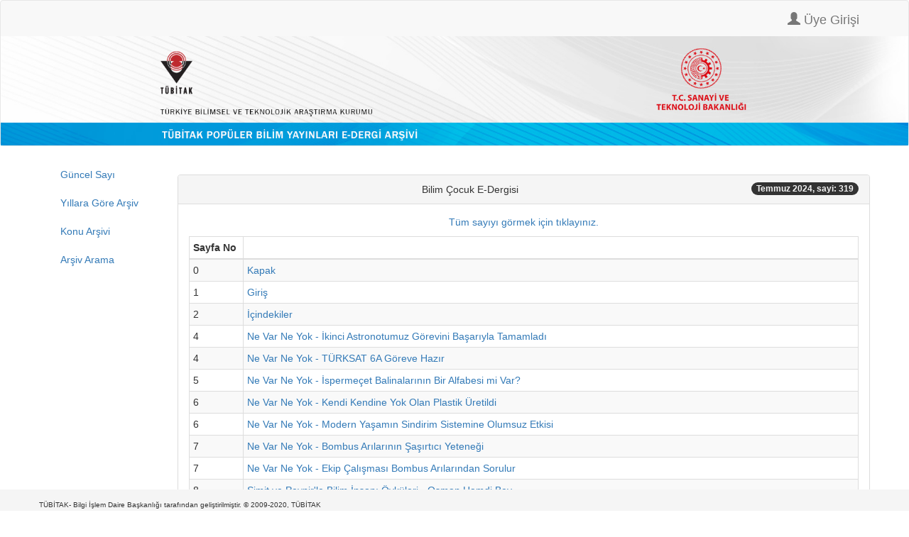

--- FILE ---
content_type: text/html;charset=UTF-8
request_url: https://e-dergi.tubitak.gov.tr/sayi.htm;jsessionid=8Jeh5fKcQZGbXTmQivl3Nwh8?dergiKodu=8&sayiId=1209&yil=2024&ay=7
body_size: 44787
content:



















<!DOCTYPE html>
<html lang="tr">
    <head>
        <!-- Global site tag (gtag.js) - Google Analytics -->
    <script async src="https://www.googletagmanager.com/gtag/js?id=UA-111815399-1"></script>
    <script>

        window.dataLayer = window.dataLayer || [];
        function gtag() {
            dataLayer.push(arguments);
        }
        gtag('js', new Date());
        gtag('config', 'UA-111815399-1');
        
        
        
        //some default pre init -- edergi
        var Countly = Countly || {};
        Countly.q = Countly.q || [];
        //provide countly initialization parameters
        Countly.app_key = '59be74c494ac166f73c3c46480c347f3ad3451d0';
        Countly.url = 'https://webanalytics.tubitak.gov.tr/';
        Countly.q.push(['track_sessions']);
        Countly.q.push(['track_pageview']);
        Countly.q.push(['track_clicks']);
        Countly.q.push(['collect_from_forms']);
        //load countly script asynchronously
        (function () {
            var cly = document.createElement('script');
            cly.type = 'text/javascript';
            cly.async = true;
            //enter url of script here
            cly.src = 'https://webanalytics.tubitak.gov.tr/sdk/web/countly.min.js';
            cly.onload = function () {
                Countly.init()
            };
            var s = document.getElementsByTagName('script')[0];
            s.parentNode.insertBefore(cly, s);
        })();
        
        
       /** 
        * 
        //some default pre init -- services
        var Countly = Countly || {};
        Countly.q = Countly.q || [];
        //provide countly initialization parameters
        Countly.app_key = 'f5214990c4b810428059e4a5d2c33d87a022075c';
        Countly.url = 'https://webanalytics.tubitak.gov.tr/';
        Countly.q.push(['track_sessions']);
        Countly.q.push(['track_pageview']);
        Countly.q.push(['track_clicks']);
        Countly.q.push(['collect_from_forms']);
        //load countly script asynchronously
        (function () {
            var cly = document.createElement('script');
            cly.type = 'text/javascript';
            cly.async = true;
            //enter url of script here
            cly.src = 'https://webanalytics.tubitak.gov.tr/sdk/web/countly.min.js';
            cly.onload = function () {
                Countly.init()
            };
            var s = document.getElementsByTagName('script')[0];
            s.parentNode.insertBefore(cly, s);
        })();
    
        **/
    </script>

    <meta charset="utf-8">
    <meta name="viewport" content="width=device-width, initial-scale=1, shrink-to-fit=no">
    <meta name="description" content="">
    <meta name="author" content="">
    <script type="text/javascript" src="https://ajax.googleapis.com/ajax/libs/jquery/3.4.1/jquery.min.js"></script>

    <script  type="text/javascript" src="https://maxcdn.bootstrapcdn.com/bootstrap/3.4.1/js/bootstrap.min.js"></script>
    <link rel="stylesheet" type="text/css" href="https://maxcdn.bootstrapcdn.com/bootstrap/3.4.1/css/bootstrap.min.css"/>
    
    
    
        <meta http-equiv="Content-Type" content="text/html; charset=UTF-8"/>

    
    <title>TÜBİTAK Popüler Bilim Yayınları </title>

</head>

<body id="page-top">

    <nav class="navbar navbar-default">
        
            <div class="container">
                <div class="navbar-header">
                    <a class="navbar-brand" href="#">
                        
                    </a>
                </div>
                <ul class="nav navbar-nav navbar-right">
                    
                        <li>  
                            <a class="navbar-brand" href="/uyeGiris.htm;jsessionid=uZWmeoL20Eb4xWyNQZRfceAx" id="homepage">
                                <span class="glyphicon glyphicon-user"></span>  
                                Üye Girişi
                            </a>
                        </li>
                    
                    
                </ul>
            </div>
        
        <a href="
           
               
               
                   /edergi.htm;jsessionid=uZWmeoL20Eb4xWyNQZRfceAx
               
           ">
            <img src="/images/edergi_banner.jpg;jsessionid=uZWmeoL20Eb4xWyNQZRfceAx" style="width: 100%; " alt="TÜBİTAK" border="0"/>
        </a>
    </nav>

<div class="container" id="content">
    <div class="row">
        <div class="col-md-2">
            <ul class="nav flex-column">

                <li class="nav-item">
                    <a class="nav-link active" href="
                       
                           
                           
                               /guncelSayi.htm;jsessionid=uZWmeoL20Eb4xWyNQZRfceAx
                           
                       ">
                        Güncel Sayı
                    </a>
                </li>
                <li class="nav-item">
                    <a class="nav-link active" href="
                       
                           
                           
                               /yillaraGoreArsiv.htm;jsessionid=uZWmeoL20Eb4xWyNQZRfceAx
                           
                       ">
                        Yıllara Göre Arşiv
                    </a>
                </li>                                  
                <li class="nav-item">
                    <a class="nav-link active" href="
                       
                           
                           
                               /konuArsivi.htm;jsessionid=uZWmeoL20Eb4xWyNQZRfceAx
                           
                       ">
                        Konu Arşivi
                    </a>
                </li>
                <li class="nav-item">
                    <a class="nav-link active" href="
                       
                           
                           
                               /arsivArama.htm;jsessionid=uZWmeoL20Eb4xWyNQZRfceAx
                           
                       ">
                        Arşiv Arama
                    </a>
                </li>
            </ul>
        </div>
        <div class="col-md-10">
            
    <div style="margin-top: 20px">

        <div align="center">

            <div class="row" >  
                
                <div class="col-1">
                </div>
                <div class="col-10">
                    <div class="panel panel-default">
                        <div class="panel-heading">
                            Bilim Çocuk E-Dergisi    
                            <span class="badge badge-info" style="float:right">
                                Temmuz 2024, sayi: 319
                            </span>
                        </div>
                        <div class="panel-body">
                            
                                
                                    <a href="/edergi/yazi.pdf;jsessionid=uZWmeoL20Eb4xWyNQZRfceAx?dergiKodu=8&amp;cilt=27&amp;sayiid=1209&amp;yil=2024&amp;ay=7&amp;mod=tum" target="_blank">
                                        Tüm sayıyı görmek için tıklayınız.
                                    </a>
                                
                                
                            <br/>
                                 
                            <table class="table table-condensed table-bordered table-striped" style="margin-top:10px;">
                                <thead class="thead-light">
                                <th style="width: 8%">
                                    Sayfa No
                                </th>
                                <th style="width: 92%">
                                </th>
                                </thead>
                                <tbody>
                                    
                                        <tr>
                                            <td>
                                                0</td>
                                            <td>
                                                
                                                    <a href="/edergi/yazi.pdf;jsessionid=uZWmeoL20Eb4xWyNQZRfceAx?dergiKodu=8&amp;cilt=27&amp;sayi=319&amp;sayfa=0&amp;yil=2024&amp;ay=7&amp;yaziid=49349" target="_blank">
                                                        Kapak</span>
                                                    </a>
                                                
                                                
                                            </td> 
                                        </tr>
                                    
                                        <tr>
                                            <td>
                                                1</td>
                                            <td>
                                                
                                                    <a href="/edergi/yazi.pdf;jsessionid=uZWmeoL20Eb4xWyNQZRfceAx?dergiKodu=8&amp;cilt=27&amp;sayi=319&amp;sayfa=1&amp;yil=2024&amp;ay=7&amp;yaziid=49350" target="_blank">
                                                        Giriş</span>
                                                    </a>
                                                
                                                
                                            </td> 
                                        </tr>
                                    
                                        <tr>
                                            <td>
                                                2</td>
                                            <td>
                                                
                                                    <a href="/edergi/yazi.pdf;jsessionid=uZWmeoL20Eb4xWyNQZRfceAx?dergiKodu=8&amp;cilt=27&amp;sayi=319&amp;sayfa=2&amp;yil=2024&amp;ay=7&amp;yaziid=49351" target="_blank">
                                                        İçindekiler</span>
                                                    </a>
                                                
                                                
                                            </td> 
                                        </tr>
                                    
                                        <tr>
                                            <td>
                                                4</td>
                                            <td>
                                                
                                                    <a href="/edergi/yazi.pdf;jsessionid=uZWmeoL20Eb4xWyNQZRfceAx?dergiKodu=8&amp;cilt=27&amp;sayi=319&amp;sayfa=4&amp;yil=2024&amp;ay=7&amp;yaziid=49352" target="_blank">
                                                        Ne Var Ne Yok - İkinci Astronotumuz Görevini Başarıyla Tamamladı</span>
                                                    </a>
                                                
                                                
                                            </td> 
                                        </tr>
                                    
                                        <tr>
                                            <td>
                                                4</td>
                                            <td>
                                                
                                                    <a href="/edergi/yazi.pdf;jsessionid=uZWmeoL20Eb4xWyNQZRfceAx?dergiKodu=8&amp;cilt=27&amp;sayi=319&amp;sayfa=4&amp;yil=2024&amp;ay=7&amp;yaziid=49353" target="_blank">
                                                        Ne Var Ne Yok - TÜRKSAT 6A Göreve Hazır</span>
                                                    </a>
                                                
                                                
                                            </td> 
                                        </tr>
                                    
                                        <tr>
                                            <td>
                                                5</td>
                                            <td>
                                                
                                                    <a href="/edergi/yazi.pdf;jsessionid=uZWmeoL20Eb4xWyNQZRfceAx?dergiKodu=8&amp;cilt=27&amp;sayi=319&amp;sayfa=5&amp;yil=2024&amp;ay=7&amp;yaziid=49354" target="_blank">
                                                        Ne Var Ne Yok - İspermeçet Balinalarının Bir Alfabesi mi Var?</span>
                                                    </a>
                                                
                                                
                                            </td> 
                                        </tr>
                                    
                                        <tr>
                                            <td>
                                                6</td>
                                            <td>
                                                
                                                    <a href="/edergi/yazi.pdf;jsessionid=uZWmeoL20Eb4xWyNQZRfceAx?dergiKodu=8&amp;cilt=27&amp;sayi=319&amp;sayfa=6&amp;yil=2024&amp;ay=7&amp;yaziid=49356" target="_blank">
                                                        Ne Var Ne Yok - Kendi Kendine Yok Olan Plastik Üretildi</span>
                                                    </a>
                                                
                                                
                                            </td> 
                                        </tr>
                                    
                                        <tr>
                                            <td>
                                                6</td>
                                            <td>
                                                
                                                    <a href="/edergi/yazi.pdf;jsessionid=uZWmeoL20Eb4xWyNQZRfceAx?dergiKodu=8&amp;cilt=27&amp;sayi=319&amp;sayfa=6&amp;yil=2024&amp;ay=7&amp;yaziid=49355" target="_blank">
                                                        Ne Var Ne Yok - Modern Yaşamın Sindirim Sistemine Olumsuz Etkisi</span>
                                                    </a>
                                                
                                                
                                            </td> 
                                        </tr>
                                    
                                        <tr>
                                            <td>
                                                7</td>
                                            <td>
                                                
                                                    <a href="/edergi/yazi.pdf;jsessionid=uZWmeoL20Eb4xWyNQZRfceAx?dergiKodu=8&amp;cilt=27&amp;sayi=319&amp;sayfa=7&amp;yil=2024&amp;ay=7&amp;yaziid=49357" target="_blank">
                                                        Ne Var Ne Yok - Bombus Arılarının Şaşırtıcı Yeteneği</span>
                                                    </a>
                                                
                                                
                                            </td> 
                                        </tr>
                                    
                                        <tr>
                                            <td>
                                                7</td>
                                            <td>
                                                
                                                    <a href="/edergi/yazi.pdf;jsessionid=uZWmeoL20Eb4xWyNQZRfceAx?dergiKodu=8&amp;cilt=27&amp;sayi=319&amp;sayfa=7&amp;yil=2024&amp;ay=7&amp;yaziid=49358" target="_blank">
                                                        Ne Var Ne Yok - Ekip Çalışması Bombus Arılarından Sorulur</span>
                                                    </a>
                                                
                                                
                                            </td> 
                                        </tr>
                                    
                                        <tr>
                                            <td>
                                                8</td>
                                            <td>
                                                
                                                    <a href="/edergi/yazi.pdf;jsessionid=uZWmeoL20Eb4xWyNQZRfceAx?dergiKodu=8&amp;cilt=27&amp;sayi=319&amp;sayfa=8&amp;yil=2024&amp;ay=7&amp;yaziid=49359" target="_blank">
                                                        Simit ve Peynir&#039;le Bilim İnsanı Öyküleri - Osman Hamdi Bey</span>
                                                    </a>
                                                
                                                
                                            </td> 
                                        </tr>
                                    
                                        <tr>
                                            <td>
                                                10</td>
                                            <td>
                                                
                                                    <a href="/edergi/yazi.pdf;jsessionid=uZWmeoL20Eb4xWyNQZRfceAx?dergiKodu=8&amp;cilt=27&amp;sayi=319&amp;sayfa=10&amp;yil=2024&amp;ay=7&amp;yaziid=49360" target="_blank">
                                                        Bu Dalgalar Nereden Geldi?</span>
                                                    </a>
                                                
                                                
                                            </td> 
                                        </tr>
                                    
                                        <tr>
                                            <td>
                                                14</td>
                                            <td>
                                                
                                                    <a href="/edergi/yazi.pdf;jsessionid=uZWmeoL20Eb4xWyNQZRfceAx?dergiKodu=8&amp;cilt=27&amp;sayi=319&amp;sayfa=14&amp;yil=2024&amp;ay=7&amp;yaziid=49361" target="_blank">
                                                        Gemiyi Limana Ulaştıralım</span>
                                                    </a>
                                                
                                                
                                            </td> 
                                        </tr>
                                    
                                        <tr>
                                            <td>
                                                15</td>
                                            <td>
                                                
                                                    <a href="/edergi/yazi.pdf;jsessionid=uZWmeoL20Eb4xWyNQZRfceAx?dergiKodu=8&amp;cilt=27&amp;sayi=319&amp;sayfa=15&amp;yil=2024&amp;ay=7&amp;yaziid=49362" target="_blank">
                                                        Kâğıttan Dalgalar</span>
                                                    </a>
                                                
                                                
                                            </td> 
                                        </tr>
                                    
                                        <tr>
                                            <td>
                                                16</td>
                                            <td>
                                                
                                                    <a href="/edergi/yazi.pdf;jsessionid=uZWmeoL20Eb4xWyNQZRfceAx?dergiKodu=8&amp;cilt=27&amp;sayi=319&amp;sayfa=16&amp;yil=2024&amp;ay=7&amp;yaziid=49363" target="_blank">
                                                        Kabuğumun Dışındaki Dünya</span>
                                                    </a>
                                                
                                                
                                            </td> 
                                        </tr>
                                    
                                        <tr>
                                            <td>
                                                18</td>
                                            <td>
                                                
                                                    <a href="/edergi/yazi.pdf;jsessionid=uZWmeoL20Eb4xWyNQZRfceAx?dergiKodu=8&amp;cilt=27&amp;sayi=319&amp;sayfa=18&amp;yil=2024&amp;ay=7&amp;yaziid=49364" target="_blank">
                                                        Lezzet Dolu Taneler</span>
                                                    </a>
                                                
                                                
                                            </td> 
                                        </tr>
                                    
                                        <tr>
                                            <td>
                                                22</td>
                                            <td>
                                                
                                                    <a href="/edergi/yazi.pdf;jsessionid=uZWmeoL20Eb4xWyNQZRfceAx?dergiKodu=8&amp;cilt=27&amp;sayi=319&amp;sayfa=22&amp;yil=2024&amp;ay=7&amp;yaziid=49365" target="_blank">
                                                        Gez, Dolaş, Tohumları Topla</span>
                                                    </a>
                                                
                                                
                                            </td> 
                                        </tr>
                                    
                                        <tr>
                                            <td>
                                                24</td>
                                            <td>
                                                
                                                    <a href="/edergi/yazi.pdf;jsessionid=uZWmeoL20Eb4xWyNQZRfceAx?dergiKodu=8&amp;cilt=27&amp;sayi=319&amp;sayfa=24&amp;yil=2024&amp;ay=7&amp;yaziid=49366" target="_blank">
                                                        Su Altı Araçlarıyla Derinlere Yolculuk</span>
                                                    </a>
                                                
                                                
                                            </td> 
                                        </tr>
                                    
                                        <tr>
                                            <td>
                                                28</td>
                                            <td>
                                                
                                                    <a href="/edergi/yazi.pdf;jsessionid=uZWmeoL20Eb4xWyNQZRfceAx?dergiKodu=8&amp;cilt=27&amp;sayi=319&amp;sayfa=28&amp;yil=2024&amp;ay=7&amp;yaziid=49367" target="_blank">
                                                        Evde Denizaltı Yapalım!</span>
                                                    </a>
                                                
                                                
                                            </td> 
                                        </tr>
                                    
                                        <tr>
                                            <td>
                                                29</td>
                                            <td>
                                                
                                                    <a href="/edergi/yazi.pdf;jsessionid=uZWmeoL20Eb4xWyNQZRfceAx?dergiKodu=8&amp;cilt=27&amp;sayi=319&amp;sayfa=29&amp;yil=2024&amp;ay=7&amp;yaziid=49368" target="_blank">
                                                        Işıkları Aç, Canlıları Bul!</span>
                                                    </a>
                                                
                                                
                                            </td> 
                                        </tr>
                                    
                                        <tr>
                                            <td>
                                                30</td>
                                            <td>
                                                
                                                    <a href="/edergi/yazi.pdf;jsessionid=uZWmeoL20Eb4xWyNQZRfceAx?dergiKodu=8&amp;cilt=27&amp;sayi=319&amp;sayfa=30&amp;yil=2024&amp;ay=7&amp;yaziid=49369" target="_blank">
                                                        Tırtık Evinde</span>
                                                    </a>
                                                
                                                
                                            </td> 
                                        </tr>
                                    
                                        <tr>
                                            <td>
                                                32</td>
                                            <td>
                                                
                                                    <a href="/edergi/yazi.pdf;jsessionid=uZWmeoL20Eb4xWyNQZRfceAx?dergiKodu=8&amp;cilt=27&amp;sayi=319&amp;sayfa=32&amp;yil=2024&amp;ay=7&amp;yaziid=49370" target="_blank">
                                                        Apollo Kelebeği</span>
                                                    </a>
                                                
                                                
                                            </td> 
                                        </tr>
                                    
                                        <tr>
                                            <td>
                                                34</td>
                                            <td>
                                                
                                                    <a href="/edergi/yazi.pdf;jsessionid=uZWmeoL20Eb4xWyNQZRfceAx?dergiKodu=8&amp;cilt=27&amp;sayi=319&amp;sayfa=34&amp;yil=2024&amp;ay=7&amp;yaziid=49371" target="_blank">
                                                        Mandala</span>
                                                    </a>
                                                
                                                
                                            </td> 
                                        </tr>
                                    
                                        <tr>
                                            <td>
                                                38</td>
                                            <td>
                                                
                                                    <a href="/edergi/yazi.pdf;jsessionid=uZWmeoL20Eb4xWyNQZRfceAx?dergiKodu=8&amp;cilt=27&amp;sayi=319&amp;sayfa=38&amp;yil=2024&amp;ay=7&amp;yaziid=49372" target="_blank">
                                                        Robotlar da Hata Yapar</span>
                                                    </a>
                                                
                                                
                                            </td> 
                                        </tr>
                                    
                                        <tr>
                                            <td>
                                                42</td>
                                            <td>
                                                
                                                    <a href="/edergi/yazi.pdf;jsessionid=uZWmeoL20Eb4xWyNQZRfceAx?dergiKodu=8&amp;cilt=27&amp;sayi=319&amp;sayfa=42&amp;yil=2024&amp;ay=7&amp;yaziid=49374" target="_blank">
                                                        Robotu Renklendirelim</span>
                                                    </a>
                                                
                                                
                                            </td> 
                                        </tr>
                                    
                                        <tr>
                                            <td>
                                                44</td>
                                            <td>
                                                
                                                    <a href="/edergi/yazi.pdf;jsessionid=uZWmeoL20Eb4xWyNQZRfceAx?dergiKodu=8&amp;cilt=27&amp;sayi=319&amp;sayfa=44&amp;yil=2024&amp;ay=7&amp;yaziid=49373" target="_blank">
                                                        Yeni Bir Kitap - Doğa-Kuş Gözlem</span>
                                                    </a>
                                                
                                                
                                            </td> 
                                        </tr>
                                    
                                        <tr>
                                            <td>
                                                45</td>
                                            <td>
                                                
                                                    <a href="/edergi/yazi.pdf;jsessionid=uZWmeoL20Eb4xWyNQZRfceAx?dergiKodu=8&amp;cilt=27&amp;sayi=319&amp;sayfa=45&amp;yil=2024&amp;ay=7&amp;yaziid=49375" target="_blank">
                                                        Bilim Çocuk Sözlüğüm - Alerji</span>
                                                    </a>
                                                
                                                
                                            </td> 
                                        </tr>
                                    
                                        <tr>
                                            <td>
                                                47</td>
                                            <td>
                                                
                                                    <a href="/edergi/yazi.pdf;jsessionid=uZWmeoL20Eb4xWyNQZRfceAx?dergiKodu=8&amp;cilt=27&amp;sayi=319&amp;sayfa=47&amp;yil=2024&amp;ay=7&amp;yaziid=49376" target="_blank">
                                                        Sorun Söyleyelim - Vücudumuz, Bir Yere Çarptığımızda Neden Morarır?</span>
                                                    </a>
                                                
                                                
                                            </td> 
                                        </tr>
                                    
                                        <tr>
                                            <td>
                                                48</td>
                                            <td>
                                                
                                                    <a href="/edergi/yazi.pdf;jsessionid=uZWmeoL20Eb4xWyNQZRfceAx?dergiKodu=8&amp;cilt=27&amp;sayi=319&amp;sayfa=48&amp;yil=2024&amp;ay=7&amp;yaziid=49377" target="_blank">
                                                        Evde Bilim - Karton Bardakların Üzerinde Durabilir misiniz?</span>
                                                    </a>
                                                
                                                
                                            </td> 
                                        </tr>
                                    
                                        <tr>
                                            <td>
                                                50</td>
                                            <td>
                                                
                                                    <a href="/edergi/yazi.pdf;jsessionid=uZWmeoL20Eb4xWyNQZRfceAx?dergiKodu=8&amp;cilt=27&amp;sayi=319&amp;sayfa=50&amp;yil=2024&amp;ay=7&amp;yaziid=49378" target="_blank">
                                                        Çizi-yorum - Kurbağa</span>
                                                    </a>
                                                
                                                
                                            </td> 
                                        </tr>
                                    
                                        <tr>
                                            <td>
                                                52</td>
                                            <td>
                                                
                                                    <a href="/edergi/yazi.pdf;jsessionid=uZWmeoL20Eb4xWyNQZRfceAx?dergiKodu=8&amp;cilt=27&amp;sayi=319&amp;sayfa=52&amp;yil=2024&amp;ay=7&amp;yaziid=49379" target="_blank">
                                                        Kedi Gözü Bulutsusu</span>
                                                    </a>
                                                
                                                
                                            </td> 
                                        </tr>
                                    
                                        <tr>
                                            <td>
                                                54</td>
                                            <td>
                                                
                                                    <a href="/edergi/yazi.pdf;jsessionid=uZWmeoL20Eb4xWyNQZRfceAx?dergiKodu=8&amp;cilt=27&amp;sayi=319&amp;sayfa=54&amp;yil=2024&amp;ay=7&amp;yaziid=49380" target="_blank">
                                                        Tuvalet Nasıl Çalışır?</span>
                                                    </a>
                                                
                                                
                                            </td> 
                                        </tr>
                                    
                                        <tr>
                                            <td>
                                                56</td>
                                            <td>
                                                
                                                    <a href="/edergi/yazi.pdf;jsessionid=uZWmeoL20Eb4xWyNQZRfceAx?dergiKodu=8&amp;cilt=27&amp;sayi=319&amp;sayfa=56&amp;yil=2024&amp;ay=7&amp;yaziid=49381" target="_blank">
                                                        Gökyüzü Günlüğü - Gök Adamızın Dansı</span>
                                                    </a>
                                                
                                                
                                            </td> 
                                        </tr>
                                    
                                        <tr>
                                            <td>
                                                58</td>
                                            <td>
                                                
                                                    <a href="/edergi/yazi.pdf;jsessionid=uZWmeoL20Eb4xWyNQZRfceAx?dergiKodu=8&amp;cilt=27&amp;sayi=319&amp;sayfa=58&amp;yil=2024&amp;ay=7&amp;yaziid=49382" target="_blank">
                                                        Düşünerek Eğlenelim</span>
                                                    </a>
                                                
                                                
                                            </td> 
                                        </tr>
                                    
                                        <tr>
                                            <td>
                                                60</td>
                                            <td>
                                                
                                                    <a href="/edergi/yazi.pdf;jsessionid=uZWmeoL20Eb4xWyNQZRfceAx?dergiKodu=8&amp;cilt=27&amp;sayi=319&amp;sayfa=60&amp;yil=2024&amp;ay=7&amp;yaziid=49383" target="_blank">
                                                        Mektup Kutusu</span>
                                                    </a>
                                                
                                                
                                            </td> 
                                        </tr>
                                    
                                        <tr>
                                            <td>
                                                61</td>
                                            <td>
                                                
                                                    <a href="/edergi/yazi.pdf;jsessionid=uZWmeoL20Eb4xWyNQZRfceAx?dergiKodu=8&amp;cilt=27&amp;sayi=319&amp;sayfa=61&amp;yil=2024&amp;ay=7&amp;yaziid=49384" target="_blank">
                                                        Gözlem Defterinizden - İhtiyaçlarınızı Nasıl Belirlediğinizle İlgili Gözlem Notlarınız</span>
                                                    </a>
                                                
                                                
                                            </td> 
                                        </tr>
                                    
                                        <tr>
                                            <td>
                                                62</td>
                                            <td>
                                                
                                                    <a href="/edergi/yazi.pdf;jsessionid=uZWmeoL20Eb4xWyNQZRfceAx?dergiKodu=8&amp;cilt=27&amp;sayi=319&amp;sayfa=62&amp;yil=2024&amp;ay=7&amp;yaziid=49385" target="_blank">
                                                        Sizden Gelenler - Sevdiğiniz Bir Spor Dalıyla İlgili Resimleriniz</span>
                                                    </a>
                                                
                                                
                                            </td> 
                                        </tr>
                                    
                                        <tr>
                                            <td>
                                                64</td>
                                            <td>
                                                
                                                    <a href="/edergi/yazi.pdf;jsessionid=uZWmeoL20Eb4xWyNQZRfceAx?dergiKodu=8&amp;cilt=27&amp;sayi=319&amp;sayfa=64&amp;yil=2024&amp;ay=7&amp;yaziid=49386" target="_blank">
                                                        Yanıtlar</span>
                                                    </a>
                                                
                                                
                                            </td> 
                                        </tr>
                                    
                                        <tr>
                                            <td>
                                                65</td>
                                            <td>
                                                
                                                    <a href="/edergi/yazi.pdf;jsessionid=uZWmeoL20Eb4xWyNQZRfceAx?dergiKodu=8&amp;cilt=27&amp;sayi=319&amp;sayfa=65&amp;yil=2024&amp;ay=7&amp;yaziid=49387" target="_blank">
                                                        Arka Kapak</span>
                                                    </a>
                                                
                                                
                                            </td> 
                                        </tr>
                                    
                                        <tr>
                                            <td>
                                                66</td>
                                            <td>
                                                
                                                    <a href="/edergi/yazi.pdf;jsessionid=uZWmeoL20Eb4xWyNQZRfceAx?dergiKodu=8&amp;cilt=27&amp;sayi=319&amp;sayfa=66&amp;yil=2024&amp;ay=7&amp;yaziid=49388" target="_blank">
                                                        Çeşit Çeşit Kurbağa Kartları</span>
                                                    </a>
                                                
                                                
                                            </td> 
                                        </tr>
                                    
                                        <tr>
                                            <td>
                                                67</td>
                                            <td>
                                                
                                                    <a href="/edergi/yazi.pdf;jsessionid=uZWmeoL20Eb4xWyNQZRfceAx?dergiKodu=8&amp;cilt=27&amp;sayi=319&amp;sayfa=67&amp;yil=2024&amp;ay=7&amp;yaziid=49389" target="_blank">
                                                        Yaprak Dolu Kitapçık</span>
                                                    </a>
                                                
                                                
                                            </td> 
                                        </tr>
                                    
                                        <tr>
                                            <td>
                                                68</td>
                                            <td>
                                                
                                                    <a href="/edergi/yazi.pdf;jsessionid=uZWmeoL20Eb4xWyNQZRfceAx?dergiKodu=8&amp;cilt=27&amp;sayi=319&amp;sayfa=68&amp;yil=2024&amp;ay=7&amp;yaziid=49390" target="_blank">
                                                        Su Altı Aracı Maketi</span>
                                                    </a>
                                                
                                                
                                            </td> 
                                        </tr>
                                    
                                </tbody>
                            </table>
                        </div>
                    </div>
                </div>
                <div class="col-1">
                </div>
            </div>
        </div>
    </div>

        </div>

    </div>

</div>


<div class="container-fluid" style=" position: fixed; 
     padding: 10px 10px 0px 10px; 
     bottom: 0; 
     width: 100%; 
     /* Height of the footer*/  
     height: 30px; 
     background: #f5f5f5; ">
    <div class="container">
        <div class="row">
            <div class="col-sm">
                <a style="color: #333; font-size: 10px;" href="http://www.tubitak.gov.tr" target="_blank"> TÜBİTAK- Bilgi İşlem Daire Başkanlığı tarafından geliştirilmiştir.  © 2009-2020, TÜBİTAK
                </a>     
            </div>


        </div>
    </div>
</div>
</body>
</html>
